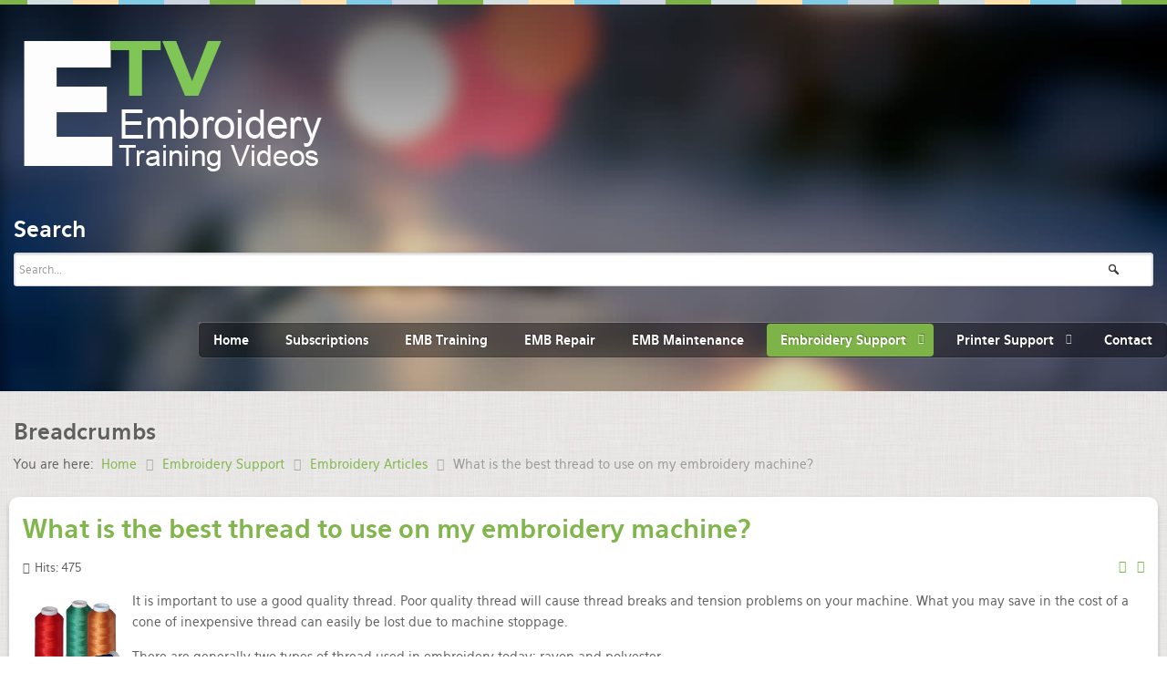

--- FILE ---
content_type: text/html; charset=utf-8
request_url: https://www.embroiderytrainingvideos.com/embroidery-machine-repair-articles/what-is-the-best-thread-to-use-on-my-embroidery-machine.html
body_size: 6598
content:
<!doctype html>
<html xml:lang="en-gb" lang="en-gb" >
<head>
<link href="https://www.embroiderytrainingvideos.com/embroidery-machine-repair-articles/what-is-the-best-thread-to-use-on-my-embroidery-machine.html" rel="canonical" />

		<meta name="viewport" content="width=device-width, initial-scale=1.0">
	    <base href="https://www.embroiderytrainingvideos.com/embroidery-machine-repair-articles/what-is-the-best-thread-to-use-on-my-embroidery-machine.html" />
	<meta http-equiv="content-type" content="text/html; charset=utf-8" />
	<meta name="keywords" content="Embroidery Training Video and Support Articles for Tajima, SWF, Barudan, Melco, Happy, Toyota and more " />
	<meta name="rights" content="Embroiderytrainingvideos" />
	<meta name="author" content="Super User" />
	<meta name="description" content="Embroidery Training Video and Support Articles for Tajima, SWF, Barudan, Melco, Happy, Toyota and more " />
	
	<title>Embroidery Articles - Embroidery Training Videos</title>
	<link href="https://www.embroiderytrainingvideos.com/3kw" rel="shortlink" />
	<link href="/templates/rt_hexeris/favicon.ico" rel="shortcut icon" type="image/vnd.microsoft.icon" />
	<link href="/templates/rt_hexeris/css-compiled/menu-df45584a3a787f7e27aba71149f052d3.css" rel="stylesheet" type="text/css" />
	<link href="/libraries/gantry/css/grid-responsive.css" rel="stylesheet" type="text/css" />
	<link href="/templates/rt_hexeris/css-compiled/bootstrap.css" rel="stylesheet" type="text/css" />
	<link href="/templates/rt_hexeris/css-compiled/master-33b81d837603a7fe40312b704b03f003.css" rel="stylesheet" type="text/css" />
	<link href="/templates/rt_hexeris/css-compiled/section-33b81d837603a7fe40312b704b03f003.css" rel="stylesheet" type="text/css" />
	<link href="/templates/rt_hexeris/css-compiled/mediaqueries.css" rel="stylesheet" type="text/css" />
	<link href="/templates/rt_hexeris/css-compiled/rtl.css" rel="stylesheet" type="text/css" />
	<link href="/templates/rt_hexeris/css-compiled/thirdparty-k2.css" rel="stylesheet" type="text/css" />
	<link href="/templates/rt_hexeris/css/rt_hexeris-custom.css" rel="stylesheet" type="text/css" />
	<link href="/media/com_osmembership/assets/css/style.css" rel="stylesheet" type="text/css" />
	<link href="/modules/mod_rokajaxsearch/css/rokajaxsearch.css" rel="stylesheet" type="text/css" />
	<link href="/modules/mod_rokajaxsearch/themes/blue/rokajaxsearch-theme.css" rel="stylesheet" type="text/css" />
	<style type="text/css">
#rt-logo {background: url(/images/logo.png) 50% 0 no-repeat !important;}
#rt-logo {width: 349px;height: 162px;}

	</style>
	<script type="application/json" class="joomla-script-options new">{"csrf.token":"5fea4a75b70174ddb16e87a72e257a3b","system.paths":{"root":"","base":""},"system.keepalive":{"interval":840000,"uri":"\/index.php?option=com_ajax&amp;format=json"}}</script>
	<script src="/media/jui/js/jquery.min.js?ea32ef578492cadc6852bb913982a8f6" type="text/javascript"></script>
	<script src="/media/jui/js/jquery-noconflict.js?ea32ef578492cadc6852bb913982a8f6" type="text/javascript"></script>
	<script src="/media/jui/js/jquery-migrate.min.js?ea32ef578492cadc6852bb913982a8f6" type="text/javascript"></script>
	<script src="/media/jui/js/bootstrap.min.js?ea32ef578492cadc6852bb913982a8f6" type="text/javascript"></script>
	<script src="/media/system/js/caption.js?ea32ef578492cadc6852bb913982a8f6" type="text/javascript"></script>
	<script src="/media/system/js/mootools-core.js?ea32ef578492cadc6852bb913982a8f6" type="text/javascript"></script>
	<script src="/media/system/js/core.js?ea32ef578492cadc6852bb913982a8f6" type="text/javascript"></script>
	<script src="/media/system/js/mootools-more.js?ea32ef578492cadc6852bb913982a8f6" type="text/javascript"></script>
	<script src="/libraries/gantry/js/gantry-totop.js" type="text/javascript"></script>
	<script src="/libraries/gantry/js/browser-engines.js" type="text/javascript"></script>
	<script src="/templates/rt_hexeris/js/rokmediaqueries.js" type="text/javascript"></script>
	<script src="/modules/mod_roknavmenu/themes/default/js/rokmediaqueries.js" type="text/javascript"></script>
	<script src="/modules/mod_roknavmenu/themes/default/js/responsive.js" type="text/javascript"></script>
	<script src="/media/com_osmembership/assets/js/jquery-noconflict.js" type="text/javascript"></script>
	<script src="/media/com_osmembership/assets/js/ajaxupload.min.js" type="text/javascript"></script>
	<!--[if lt IE 9]><script src="/media/system/js/polyfill.event.js?ea32ef578492cadc6852bb913982a8f6" type="text/javascript"></script><![endif]-->
	<script src="/media/system/js/keepalive.js?ea32ef578492cadc6852bb913982a8f6" type="text/javascript"></script>
	<script src="/modules/mod_rokajaxsearch/js/rokajaxsearch.js" type="text/javascript"></script>
	<script type="text/javascript">
jQuery(function($){ initTooltips(); $("body").on("subform-row-add", initTooltips); function initTooltips (event, container) { container = container || document;$(container).find(".hasTooltip").tooltip({"html": true,"container": "body"});} });jQuery(window).on('load',  function() {
				new JCaption('img.caption');
			});window.addEvent((window.webkit) ? 'load' : 'domready', function() {
				window.rokajaxsearch = new RokAjaxSearch({
					'results': 'Results',
					'close': '',
					'websearch': 0,
					'blogsearch': 0,
					'imagesearch': 0,
					'videosearch': 0,
					'imagesize': 'MEDIUM',
					'safesearch': 'MODERATE',
					'search': 'Search...',
					'readmore': 'Read more...',
					'noresults': 'No results',
					'advsearch': 'Advanced search',
					'page': 'Page',
					'page_of': 'of',
					'searchlink': 'https://www.embroiderytrainingvideos.com/index.php?option=com_search&amp;view=search&amp;tmpl=component',
					'advsearchlink': 'https://www.embroiderytrainingvideos.com/index.php?option=com_search&amp;view=search',
					'uribase': 'https://www.embroiderytrainingvideos.com/',
					'limit': '10',
					'perpage': '3',
					'ordering': 'newest',
					'phrase': 'any',
					'hidedivs': '',
					'includelink': 1,
					'viewall': 'View all results',
					'estimated': 'estimated',
					'showestimated': 1,
					'showpagination': 1,
					'showcategory': 1,
					'showreadmore': 1,
					'showdescription': 1
				});
			});
	</script>






</head>
<body oncontextmenu="return false;"  class="logo-type-custom header-type-preset1 main-pattern-sketch footer-type-preset1 font-family-hexeris font-size-is-default menu-type-dropdownmenu menu-dropdownmenu-position-top-a layout-mode-responsive col12 option-com-content menu-general-embroidery ">
	<div id="rt-page-surround">
						<div id="rt-drawer">
			<div class="rt-container">
								<div class="clear"></div>
			</div>
		</div>
			    	    <header id="rt-top-surround" class="rt-dark">
	    	<div class="rt-topbar"></div>
						<div id="rt-header">
				<div class="rt-container">
					<div class="rt-grid-9 rt-alpha">
            <div class="rt-block logo-block">
            <a href="/" id="rt-logo"></a>
        </div>
        
</div>
<div class="rt-grid-3 rt-omega">
            <div class="rt-block ">
           	<div class="module-surround">
		        				<div class="module-title">
					<h2 class="title">Search</h2>				</div>
	        		        	<div class="module-content">
	        		<form name="rokajaxsearch" id="rokajaxsearch" class="blue" action="https://www.embroiderytrainingvideos.com/" method="get">
<div class="rokajaxsearch ">
	<div class="roksearch-wrapper">
		<input id="roksearch_search_str" name="searchword" type="text" class="inputbox roksearch_search_str" placeholder="Search..." />
	</div>
	<input type="hidden" name="searchphrase" value="any"/>
	<input type="hidden" name="limit" value="30" />
	<input type="hidden" name="ordering" value="newest" />
	<input type="hidden" name="view" value="search" />
	<input type="hidden" name="option" value="com_search" />
	
	
	<div id="roksearch_results"></div>
</div>
<div id="rokajaxsearch_tmp" style="visibility:hidden;display:none;"></div>
</form>
	        	</div>
    		</div>
    	</div>
	
</div>
					<div class="clear"></div>
				</div>
			</div>
									<div id="rt-top" >
				<div class="rt-container">
					<div class="rt-grid-12 rt-alpha rt-omega">
    	<div class="rt-block menu-block">
		<div class="gf-menu-device-container"></div>
<ul class="gf-menu l1 " >
                    <li class="item101" >

            <a class="item" href="/"  >

                                Home                            </a>


                    </li>
                            <li class="item176" >

            <a class="item" href="/subscription-plans.html"  >

                                Subscriptions                            </a>


                    </li>
                            <li class="item115" >

            <a class="item" href="/table/universal-embroidery-machine-training-videos/"  >

                                EMB Training                            </a>


                    </li>
                            <li class="item227" >

            <a class="item" href="/table/universal-embroidery-machine-repair-videos/"  >

                                EMB Repair                            </a>


                    </li>
                            <li class="item228" >

            <a class="item" href="/table/universal-embroidery-machine-maintenance-videos/"  >

                                EMB Maintenance                            </a>


                    </li>
                            <li class="item112 parent active" >

            <a class="item" href="/embroidery-machine-support/all/"  >

                                Embroidery Support                                <span class="border-fixer"></span>
                            </a>


            
                                    <div class="dropdown columns-1 " style="width:180px;">
                                                <div class="column col1"  style="width:180px;">
                            <ul class="l2">
                                                                                                                    <li class="item113 active last" >

            <a class="item" href="/table/embroidery-machine-support/embroidery-machine-repair-articles/"  >

                                Embroidery Articles                            </a>


                    </li>
                                                                                                                                                                <li class="item139" >

            <a class="item" href="/table/embroidery-machine-support/start-up-embroidery-business-articles/"  >

                                Marketing Tools                            </a>


                    </li>
                                                                                                                                                                <li class="item116 parent" >

            <a class="item" href="/table/embroidery-machine-support/swf-embroidery-machine-support/"  >

                                SWF Support                                <span class="border-fixer"></span>
                            </a>


            
                                    <div class="dropdown flyout columns-1 " style="width:180px;">
                                                <div class="column col1"  style="width:180px;">
                            <ul class="l3">
                                                                                                                    <li class="item121" >

            <a class="item" href="/table/swf-embroidery-machine-support/swf-embroidery-repair-articles/"  >

                                SWF Articles                            </a>


                    </li>
                                                                                                                                                                <li class="item120" >

            <a class="item" href="/table/swf-embroidery-machine-training-videos/"  >

                                SWF Training                            </a>


                    </li>
                                                                                                                                                                <li class="item119" >

            <a class="item" href="/table/swf-embroidery-machine-support/swf-1501-control-panel-videos/"  >

                                Control Panel                            </a>


                    </li>
                                                                                                        </ul>
                        </div>
                                            </div>

                                    </li>
                                                                                                                                                                <li class="item122" >

            <a class="item" href="/table/tajima-repair-and-operation-training-videos/"  >

                                Tajima Support                            </a>


                    </li>
                                                                                                                                                                <li class="item123" >

            <a class="item" href="/table/embroidery-machine-support/toyota-embroidery-machine-videos/"  >

                                Toyota Support                            </a>


                    </li>
                                                                                                                                                                <li class="item124" >

            <a class="item" href="/table/embroidery-machine-support/barudan-support-faqs/"  >

                                Barudan Support                            </a>


                    </li>
                                                                                                                                                                <li class="item125" >

            <a class="item" href="/table/melco-embroidery-machine-support/"  >

                                Melco Support                            </a>


                    </li>
                                                                                                                                                                <li class="item128" >

            <a class="item" href="/table/embroidery-machine-support/digitizing-support/"  >

                                Digitizing Training                            </a>


                    </li>
                                                                                                        </ul>
                        </div>
                                            </div>

                                    </li>
                            <li class="item133 parent" >

            <a class="item" href="/table/garment-printer-support/"  >

                                Printer Support                                <span class="border-fixer"></span>
                            </a>


            
                                    <div class="dropdown columns-1 " style="width:180px;">
                                                <div class="column col1"  style="width:180px;">
                            <ul class="l2">
                                                                                                                    <li class="item134" >

            <a class="item" href="/table/garment-printer-support/garment-printer-articles/"  >

                                DTG Articles                            </a>


                    </li>
                                                                                                                                                                <li class="item135" >

            <a class="item" href="/table/garment-printer-support/dtg-kiosk-support/"  >

                                DTG Kiosk Support                            </a>


                    </li>
                                                                                                                                                                <li class="item138" >

            <a class="item" href="/table/garment-printer-support/dtg-hm1-training-videos/"  >

                                DTG HM1 Support                            </a>


                    </li>
                                                                                                                                                                <li class="item136" >

            <a class="item" href="/table/garment-printer-support/rip-software-support/"  >

                                RIP Software Support                            </a>


                    </li>
                                                                                                                                                                <li class="item226" >

            <a class="item" href="/landing-pages/garment-printer-reviews.html"  >

                                DTG Reviews                            </a>


                    </li>
                                                                                                        </ul>
                        </div>
                                            </div>

                                    </li>
                            <li class="item147" >

            <a class="item" href="/contact/uncategorised/embroiderytrainingvideos.com.html"  >

                                Contact                            </a>


                    </li>
            </ul>		<div class="clear"></div>
	</div>
	<div class="clear"></div>
	
</div>
					<div class="clear"></div>
				</div>
			</div>
											</header>
				<div id="rt-transition">
			<div id="rt-mainbody-surround" class="rt-light">
												<div id="rt-breadcrumbs">
					<div class="rt-container">
						<div class="rt-grid-12 rt-alpha rt-omega">
            <div class="rt-block ">
           	<div class="module-surround">
		        				<div class="module-title">
					<h2 class="title">Breadcrumbs</h2>				</div>
	        		        	<div class="module-content">
	        		<div aria-label="breadcrumbs" role="navigation">
	<ul itemscope itemtype="https://schema.org/BreadcrumbList" class="breadcrumb">
					<li>
				You are here: &#160;
			</li>
		
						<li itemprop="itemListElement" itemscope itemtype="https://schema.org/ListItem">
											<a itemprop="item" href="/" class="pathway"><span itemprop="name">Home</span></a>
					
											<span class="divider">
							<img src="/media/system/images/arrow.png" alt="" />						</span>
										<meta itemprop="position" content="1">
				</li>
							<li itemprop="itemListElement" itemscope itemtype="https://schema.org/ListItem">
											<a itemprop="item" href="/embroidery-machine-support/all/" class="pathway"><span itemprop="name">Embroidery Support</span></a>
					
											<span class="divider">
							<img src="/media/system/images/arrow.png" alt="" />						</span>
										<meta itemprop="position" content="2">
				</li>
							<li itemprop="itemListElement" itemscope itemtype="https://schema.org/ListItem">
											<a itemprop="item" href="/table/embroidery-machine-support/embroidery-machine-repair-articles/" class="pathway"><span itemprop="name">Embroidery Articles</span></a>
					
											<span class="divider">
							<img src="/media/system/images/arrow.png" alt="" />						</span>
										<meta itemprop="position" content="3">
				</li>
							<li itemprop="itemListElement" itemscope itemtype="https://schema.org/ListItem" class="active">
					<span itemprop="name">
						What is the best thread to use on my embroidery machine?					</span>
					<meta itemprop="position" content="4">
				</li>
				</ul>
</div>
	        	</div>
    		</div>
    	</div>
	
</div>
						<div class="clear"></div>
					</div>
				</div>
																<div class="rt-container">
			    		          
<div id="rt-main" class="sa3-mb9">
                <div class="rt-container">
                    <div class="rt-grid-9 rt-push-3">
                                                						<div class="rt-block">
	                        <div id="rt-mainbody">
								<div class="component-content">
	                            	<article class="item-page" itemscope itemtype="http://schema.org/Article">
<meta itemprop="inLanguage" content="en-GB" />
	<h2 itemprop="name">
							<a href="/embroidery-machine-repair-articles/what-is-the-best-thread-to-use-on-my-embroidery-machine.html" itemprop="url"> What is the best thread to use on my embroidery machine?</a>
					</h2>
	
	<ul class="actions">
						<li class="print-icon">
						<a href="/embroidery-machine-repair-articles/what-is-the-best-thread-to-use-on-my-embroidery-machine/print.html" title="Print article < What is the best thread to use on my embroidery machine? >" onclick="window.open(this.href,'win2','status=no,toolbar=no,scrollbars=yes,titlebar=no,menubar=no,resizable=yes,width=640,height=480,directories=no,location=no'); return false;" rel="nofollow">					<img src="/media/system/images/printButton.png" alt="Print" />	</a>			</li>
		
					<li class="email-icon">
						<a href="/component/com_mailto/link,9bc7ae45a9ec5cbeb39835ec962154dec191934f/template,rt_hexeris/tmpl,component/" title="Email this link to a friend" onclick="window.open(this.href,'win2','width=400,height=550,menubar=yes,resizable=yes'); return false;" rel="nofollow">			<img src="/media/system/images/emailButton.png" alt="Email" />	</a>			</li>
						</ul>




	<dl class="article-info">
	<dt class="article-info-term">Details</dt>
	<dd class="hits">
		<meta itemprop="interactionCount" content="UserPageVisits:475" />
		Hits: 475	</dd>
	</dl>



<div itemprop="articleBody">
	<p><img src="/images/Articles/embroidery_thread.jpg" alt="embroidery thread" width="100" height="99" style="margin: 10px; float: left;" />It is important to use a good quality thread. Poor quality thread will cause thread breaks and tension problems on your machine. What you may save in the cost of a cone of inexpensive thread can easily be lost due to machine stoppage.</p>
<p>There are generally two types of thread used in embroidery today: rayon and polyester.</p>
<p>Rayon thread is easy to tension, very shiny and generally runs well on the machine. It is not as strong as polyester, and care must be taken when laundering to prevent the colors from bleeding. It is probably the most common type of thread.</p>
<p>Polyester thread traditionally was difficult to embroider with, however today's polyesters are as easy to sew as rayon and have other benefits. Polyester is strong meaning less thread breaks, and color fast, meaning it wont fade or bleed.</p>
<p><a href="/subscription-plans.html"><img src="/images/banners/Membership_banner.jpg" alt="Membership banner" /></a></p>
<p><a href="https://www.garmentprinterink.com/shop/">Get all your Garment ink, parts and supplies at Garmentprinterink.com</a></p> </div>


<ul class="pager pagenav">
	<li class="previous">
		<a class="hasTooltip" title="What is the best needle to use on my embroidery machine?" aria-label="Previous article: What is the best needle to use on my embroidery machine?" href="/embroidery-machine-repair-articles/what-is-the-best-needle-to-use-on-my-embroidery-machine.html" rel="prev">
			<span class="icon-chevron-left" aria-hidden="true"></span> <span aria-hidden="true">Prev</span>		</a>
	</li>
	<li class="next">
		<a class="hasTooltip" title="What is the best way to clean threads off the shops carpeted floor?" aria-label="Next article: What is the best way to clean threads off the shops carpeted floor?" href="/embroidery-machine-repair-articles/what-is-the-best-way-to-clean-threads-off-the-shops-carpeted-floor.html" rel="next">
			<span aria-hidden="true">Next</span> <span class="icon-chevron-right" aria-hidden="true"></span>		</a>
	</li>
</ul>

	</article>



								</div>
	                        </div>
						</div>
                                                                    </div>
                                <div class="rt-grid-3 rt-pull-9">
                <div id="rt-sidebar-a">
                            <div class="rt-block ">
           	<div class="module-surround">
		        				<div class="module-title">
					<h2 class="title">Login </h2>				</div>
	        		        	<div class="module-content">
	        		<form action="/table/embroidery-machine-support/embroidery-machine-repair-articles/" method="post" id="login-form" >
		<fieldset class="userdata">
	<p id="form-login-username">
		<label for="modlgn-username">Username</label>
		<input id="modlgn-username" type="text" name="username" class="inputbox"  size="18" />
	</p>
	<p id="form-login-password">
		<label for="modlgn-passwd">Password</label>
		<input id="modlgn-passwd" type="password" name="password" class="inputbox" size="18"  />
	</p>
			<p id="form-login-remember">
		<label for="modlgn-remember">Remember Me</label>
		<input id="modlgn-remember" type="checkbox" name="remember" class="inputbox" value="yes"/>
	</p>
		<input type="submit" name="Submit" class="button" value="Log in" />
	<input type="hidden" name="option" value="com_users" />
	<input type="hidden" name="task" value="user.login" />
	<input type="hidden" name="return" value="aHR0cHM6Ly93d3cuZW1icm9pZGVyeXRyYWluaW5ndmlkZW9zLmNvbS9lbWJyb2lkZXJ5LW1hY2hpbmUtcmVwYWlyLWFydGljbGVzL3doYXQtaXMtdGhlLWJlc3QtdGhyZWFkLXRvLXVzZS1vbi1teS1lbWJyb2lkZXJ5LW1hY2hpbmUuaHRtbA==" />
	<input type="hidden" name="5fea4a75b70174ddb16e87a72e257a3b" value="1" />	<ul>
		<li>
			<a href="/lost-password.html">
			Forgot your password?</a>
		</li>
		<li>
			<a href="/lost-user-name.html">
			Forgot your username?</a>
		</li>
						<li>
			<a href="/Create-an-account.html">
				Create an account</a>
		</li>
			</ul>
		</fieldset>
</form>
	        	</div>
    		</div>
    	</div>
	        <div class="rt-block _menu">
           	<div class="module-surround">
		        				<div class="module-title">
					<h2 class="title">Main Menu</h2>				</div>
	        		        	<div class="module-content">
	        		<ul class="nav menu mod-list">
<li class="item-101 default"><a href="/" >Home</a></li><li class="item-176"><a href="/subscription-plans.html" >Subscriptions</a></li><li class="item-115"><a href="/table/universal-embroidery-machine-training-videos/" >EMB Training</a></li><li class="item-227"><a href="/table/universal-embroidery-machine-repair-videos/" >EMB Repair</a></li><li class="item-228"><a href="/table/universal-embroidery-machine-maintenance-videos/" >EMB Maintenance</a></li><li class="item-112 active deeper parent"><a href="/embroidery-machine-support/all/" >Embroidery Support</a><ul class="nav-child unstyled small"><li class="item-113 current active"><a href="/table/embroidery-machine-support/embroidery-machine-repair-articles/" >Embroidery Articles</a></li><li class="item-139"><a href="/table/embroidery-machine-support/start-up-embroidery-business-articles/" >Marketing Tools</a></li><li class="item-116 parent"><a href="/table/embroidery-machine-support/swf-embroidery-machine-support/" >SWF Support</a></li><li class="item-122"><a href="/table/tajima-repair-and-operation-training-videos/" >Tajima Support</a></li><li class="item-123"><a href="/table/embroidery-machine-support/toyota-embroidery-machine-videos/" >Toyota Support</a></li><li class="item-124"><a href="/table/embroidery-machine-support/barudan-support-faqs/" >Barudan Support</a></li><li class="item-125"><a href="/table/melco-embroidery-machine-support/" >Melco Support</a></li><li class="item-128"><a href="/table/embroidery-machine-support/digitizing-support/" >Digitizing Training</a></li></ul></li><li class="item-133 parent"><a href="/table/garment-printer-support/" >Printer Support</a></li><li class="item-147"><a href="/contact/uncategorised/embroiderytrainingvideos.com.html" >Contact</a></li></ul>
	        	</div>
    		</div>
    	</div>
	        <div class="rt-block box2">
           	<div class="module-surround">
		        				<div class="module-title">
					<h2 class="title">Free Embroidery Marketing Guide</h2>				</div>
	        		        	<div class="module-content">
	        		

<div class="custombox2"  >
	<!-- Begin MailChimp Signup Form -->
<link href="//cdn-images.mailchimp.com/embedcode/classic-10_7.css" rel="stylesheet" type="text/css">
<style type="text/css">
	#mc_embed_signup{color: #333; background:#fff; clear:left; font:14px Helvetica,Arial,sans-serif; }
	/* Add your own MailChimp form style overrides in your site stylesheet or in this style block.
	   We recommend moving this block and the preceding CSS link to the HEAD of your HTML file. */
</style>
<div id="mc_embed_signup">
<form action="https://garmentprinterink.us14.list-manage.com/subscribe/post?u=f095a3f66da92bbef9f950325&amp;id=0eefb84f65" method="post" id="mc-embedded-subscribe-form" name="mc-embedded-subscribe-form" class="validate" target="_blank" novalidate>
    <div id="mc_embed_signup_scroll">
	
<div class="indicates-required"><span class="asterisk">*</span> indicates required</div>
<div class="mc-field-group">
	<label for="mce-EMAIL">Email Address  <span class="asterisk">*</span>
</label>
	<input type="email" value="" name="EMAIL" class="required email" id="mce-EMAIL">
</div>
<div class="mc-field-group">
	<label for="mce-FNAME">First Name </label>
	<input type="text" value="" name="FNAME" class="" id="mce-FNAME">
</div>
<div class="mc-field-group">
	<label for="mce-LNAME">Last Name </label>
	<input type="text" value="" name="LNAME" class="" id="mce-LNAME">
</div>
	<div id="mce-responses" class="clear">
		<div class="response" id="mce-error-response" style="display:none"></div>
		<div class="response" id="mce-success-response" style="display:none"></div>
	</div>    <!-- real people should not fill this in and expect good things - do not remove this or risk form bot signups-->
    <div style="position: absolute; left: -5000px;" aria-hidden="true"><input type="text" name="b_f095a3f66da92bbef9f950325_0eefb84f65" tabindex="-1" value=""></div>
    <div class="clear" style="display:inline; visibility: visible"><input type="submit" value="Submit" name="subscribe" id="mc-embedded-subscribe" class="button"></div>
    </div>
</form>
</div>

<!--End mc_embed_signup--></div>
	        	</div>
    		</div>
    	</div>
	
                </div>
            </div>

                    <div class="clear"></div>
                </div>
            </div>
			    	</div>
												<div id="rt-mainbottom">
					<div class="rt-container">
						<div class="rt-grid-12 rt-alpha rt-omega">
            <div class="rt-block ">
           	<div class="module-surround">
		        				<div class="module-title">
					<h2 class="title">Membership Plans</h2>				</div>
	        		        	<div class="module-content">
	        		<div id="osm-plans-list-columns" class="osm-container osm-pricingtable-container0">
			<div class="row-fluid osm-pricing-table clearfix">
		<div class="span4">
		<div class="osm-plan osm-plan-1">
						<div class="osm-plan-header">
				<h2 class="osm-plan-title">
					Lifetime				</h2>
			</div>
			<div class="osm-plan-price">
				<h2>
					<p class="price">
						<span>
						$49.00						</span>
					</p>
				</h2>
			</div>
			<div class="osm-plan-short-description">
				<p>This is the Lifetime&nbsp;Membership Price for FULL access to all Embroidery Machine Repair, Maintenance and Operational Videos and Articles</p>			</div>
							 <ul class="osm-signup-container">
					<li>
						<a href="https://www.embroiderytrainingvideos.com/full-access/sign-up.html" class="btn btn-primary btn-singup">
							Sign Up						</a>
					</li>
				</ul>
					</div>
	</div>
	<div class="span4">
		<div class="osm-plan osm-plan-2">
						<div class="osm-plan-header">
				<h2 class="osm-plan-title">
					Yearly				</h2>
			</div>
			<div class="osm-plan-price">
				<h2>
					<p class="price">
						<span>
						$39.00						</span>
					</p>
				</h2>
			</div>
			<div class="osm-plan-short-description">
				<p>This is the yearly&nbsp;Membership Price for FULL access to all Embroidery Machine Repair, Maintenance and Operational Videos and Articles</p>			</div>
							 <ul class="osm-signup-container">
					<li>
						<a href="https://www.embroiderytrainingvideos.com/yearly-access/sign-up.html" class="btn btn-primary btn-singup">
							Sign Up						</a>
					</li>
				</ul>
					</div>
	</div>
	<div class="span4">
		<div class="osm-plan osm-plan-3">
						<div class="osm-plan-header">
				<h2 class="osm-plan-title">
					30 Day				</h2>
			</div>
			<div class="osm-plan-price">
				<h2>
					<p class="price">
						<span>
						$29.00						</span>
					</p>
				</h2>
			</div>
			<div class="osm-plan-short-description">
				<p>This is the 30 Day&nbsp;Membership Price for FULL access to all Embroidery Machine Repair, Maintenance and Operational Videos and Articles</p>			</div>
							 <ul class="osm-signup-container">
					<li>
						<a href="https://www.embroiderytrainingvideos.com/universal-videos/sign-up.html" class="btn btn-primary btn-singup">
							Sign Up						</a>
					</li>
				</ul>
					</div>
	</div>
		</div>
	</div>	        	</div>
    		</div>
    	</div>
	
</div>
						<div class="clear"></div>
					</div>
				</div>
											</div>
		</div>
				<footer id="rt-footer-surround" class="rt-dark">
												<div id="rt-copyright">
				<div class="rt-container">
					<div class="rt-grid-6 rt-alpha">
    	<div class="clear"></div>
	<div class="rt-block">
		Copyright © 2017 Embroidery Training Videos 	</div>
	
</div>
<div class="rt-grid-6 rt-omega">
    	<div class="clear"></div>
	<div class="rt-block">
		<a href="#" id="gantry-totop" rel="nofollow">Back to Top</a>
	</div>
	
</div>
					<div class="clear"></div>
				</div>
			</div>
					</footer>
											</div>
  
<script>
  (function(i,s,o,g,r,a,m){i['GoogleAnalyticsObject']=r;i[r]=i[r]||function(){
  (i[r].q=i[r].q||[]).push(arguments)},i[r].l=1*new Date();a=s.createElement(o),
  m=s.getElementsByTagName(o)[0];a.async=1;a.src=g;m.parentNode.insertBefore(a,m)
  })(window,document,'script','https://www.google-analytics.com/analytics.js','ga');

  ga('create', 'UA-1416896-2', 'auto');
  ga('send', 'pageview');

</script>
  
<!-- Google Code for Subscription Purchase Conversion Page -->
<script type="text/javascript">
/* <![CDATA[ */
var google_conversion_id = 1059360011;
var google_conversion_language = "en_US";
var google_conversion_format = "1";
var google_conversion_color = "ffffff";
var google_conversion_label = "_tQ7CMP0URCLmpL5Aw";
var google_conversion_value = 1.00;
var google_remarketing_only = false;
/* ]]> */
</script>
<script type="text/javascript" src="//www.googleadservices.com/pagead/conversion.js">
</script>
<noscript>
<div style="display:inline;">
<img height="1" width="1" style="border-style:none;" alt="" src="//www.googleadservices.com/pagead/conversion/1059360011/?value=1.00&amp;label=_tQ7CMP0URCLmpL5Aw&amp;guid=ON&amp;script=0"/>
</div>
</noscript>
  
</body>
</html>


--- FILE ---
content_type: text/css
request_url: https://www.embroiderytrainingvideos.com/templates/rt_hexeris/css-compiled/mediaqueries.css
body_size: 1483
content:
@media only screen and (min-width: 1200px){.visible-large{display:inherit !important;}.hidden-large{display:none !important;}.visible-desktop{display:inherit !important;}.hidden-desktop{display:none !important;}}@media only screen and (min-width: 960px) and (max-width: 1199px){.visible-large{display:none !important;}.hidden-large{display:inherit !important;}.visible-desktop{display:inherit !important;}.hidden-desktop{display:none !important;}body h1{font-size:230%;}body h2,body .componentheading{font-size:200%;}body h3{font-size:170%;}body h4{font-size:145%;}body h5{font-size:110%;}body .title{font-size:23px;line-height:28px;}body .layout-showcase .sprocket-features-title,body .layout-showcase .sprocket-features-title a,body .layout-showcase .sprocket-features-desc,body .layout-slideshow .sprocket-features-title,body .layout-slideshow .sprocket-features-title a,body .layout-slideshow .sprocket-features-desc{font-size:35px;}body .layout-showcase .sprocket-features-desc,body .layout-slideshow .sprocket-features-desc{font-size:22px;line-height:30px;}body .fp-roksprocket-showcase .layout-showcase .sprocket-features-title{margin-top:55px;}body .fp-roksprocket-showcase .sprocket-features-img-container img{height:300px;}body .layout-showcase .sprocket-features-img-container{width:44%;}body .sprocket-mosaic .sprocket-mosaic-item .sprocket-mosaic-title{font-size:22px;}body .sprocket-tabs .sprocket-tabs-nav li .sprocket-tabs-inner{padding:15px 15px;}body .sprocket-lists .sprocket-lists-title{font-size:17px;}body .rt-block[class^="title"] .module-title:before,body .rt-block[class*=" title"] .module-title:before{top:39px;}body [class^="icon-"].rt-block[class^="title"] .module-title:before,body [class^="icon-"].rt-block[class*=" title"] .module-title:before,body [class*=" icon-"].rt-block[class^="title"] .module-title:before,body [class*=" icon-"].rt-block[class*=" title"] .module-title:before{top:34px;}body [class^="title"][class^="box"] .module-title:before,body [class^="title"][class*=" box"] .module-title:before,body [class*=" title"][class^="box"] .module-title:before,body [class*=" title"][class*=" box"] .module-title:before{top:46px;}body [class^="icon-"][class^="title"][class^="box"] .module-title:before,body [class^="icon-"][class^="title"][class*=" box"] .module-title:before,body [class^="icon-"][class*=" title"][class^="box"] .module-title:before,body [class^="icon-"][class*=" title"][class*=" box"] .module-title:before,body [class*=" icon-"][class^="title"][class^="box"] .module-title:before,body [class*=" icon-"][class^="title"][class*=" box"] .module-title:before,body [class*=" icon-"][class*=" title"][class^="box"] .module-title:before,body [class*=" icon-"][class*=" title"][class*=" box"] .module-title:before{top:42px;}body .rt-title-arrow[class^="title"] .module-title:after,body .rt-title-arrow[class*=" title"] .module-title:after{font-size:78px;top:13px;right:5px;}body .rt-subtitle{font-size:17px;}body .rt-big-icon{font-size:110px;padding:60px 0 50px 0;}body .rt-med-icon span{font-size:22px;padding:12px;}body .fp-footer-icon .rt-med-icon span{font-size:26px;padding:16px;}}@media (min-width: 768px) and (max-width: 959px){.visible-tablet{display:inherit !important;}.hidden-tablet{display:none !important;}.hidden-desktop{display:inherit !important;}.visible-desktop{display:none !important;}.visible-large{display:none !important;}.hidden-large{display:inherit !important;}body h1{font-size:200%;}body h2,body .componentheading{font-size:170%;}body h3{font-size:140%;}body h4{font-size:115%;}body h5{font-size:105%;}body .title{font-size:22px;line-height:26px;}body .layout-showcase .sprocket-features-title,body .layout-showcase .sprocket-features-title a,body .layout-showcase .sprocket-features-desc,body .layout-slideshow .sprocket-features-title,body .layout-slideshow .sprocket-features-title a,body .layout-slideshow .sprocket-features-desc{font-size:27px;margin-bottom:10px;}body .layout-showcase .sprocket-features-desc,body .layout-slideshow .sprocket-features-desc{font-size:16px;line-height:26px;}body .layout-slideshow .sprocket-features-content{bottom:60px;}body .fp-roksprocket-showcase .layout-showcase .sprocket-features-title{margin-top:35px;}body .fp-roksprocket-showcase .sprocket-features-img-container img{height:240px;}body .layout-showcase .sprocket-features-img-container{width:45%;}body .sprocket-mosaic .sprocket-mosaic-item .sprocket-mosaic-title{font-size:20px;}body .sprocket-tabs .sprocket-tabs-nav li .sprocket-tabs-inner{font-size:11px;padding:16px 8px;}body .sprocket-lists .sprocket-lists-title{font-size:16px;}body .sprocket-strips .sprocket-strips-container{width:auto !important;}body .sprocket-mosaic-columns-1 li,body .sprocket-mosaic-columns-2 li,body .sprocket-mosaic-columns-3 li,body .sprocket-mosaic-columns-4 li,body .sprocket-mosaic-columns-5 li,body .sprocket-mosaic-columns-6 li{width:33.34%;}body .rt-block[class^="title"] .module-title:before,body .rt-block[class*=" title"] .module-title:before{top:37px;}body [class^="icon-"].rt-block[class^="title"] .module-title:before,body [class^="icon-"].rt-block[class*=" title"] .module-title:before,body [class*=" icon-"].rt-block[class^="title"] .module-title:before,body [class*=" icon-"].rt-block[class*=" title"] .module-title:before{top:34px;}body [class^="icon-"][class^="box"][class^="title"] .module-title:before,body [class^="icon-"][class^="box"][class*=" title"] .module-title:before,body [class^="icon-"][class*=" box"][class^="title"] .module-title:before,body [class^="icon-"][class*=" box"][class*=" title"] .module-title:before,body [class*=" icon-"][class^="box"][class^="title"] .module-title:before,body [class*=" icon-"][class^="box"][class*=" title"] .module-title:before,body [class*=" icon-"][class*=" box"][class^="title"] .module-title:before,body [class*=" icon-"][class*=" box"][class*=" title"] .module-title:before{top:40px;}body [class^="title"][class^="box"] .module-title:before,body [class^="title"][class*=" box"] .module-title:before,body [class*=" title"][class^="box"] .module-title:before,body [class*=" title"][class*=" box"] .module-title:before{top:43px;}body .rt-title-arrow[class^="title"] .module-title:after,body .rt-title-arrow[class*=" title"] .module-title:after{font-size:74px;top:12px;right:7px;}body .rt-subtitle{font-size:16px;}body .rt-big-icon{font-size:100px;padding:60px 0 50px 0;}body .fp-utility span{padding:5px 0 0 15px;}body .fp-utility .module-content{font-size:16px;}body .fp-utility .readon{font-size:20px;margin:-11px;padding:8px 25px;}body .rt-med-icon span{font-size:18px;padding:10px;}body .fp-footer-icon .rt-med-icon span{font-size:20px;padding:15px;}}@media only screen and (min-width: 481px) and (max-width: 767px){.sprocket-mosaic-columns-1 li,.sprocket-mosaic-columns-2 li,.sprocket-mosaic-columns-3 li,.sprocket-mosaic-columns-4 li,.sprocket-mosaic-columns-5 li,.sprocket-mosaic-columns-6 li{width:50%;}}@media (max-width: 767px){body{padding:0;}.visible-phone{display:inherit !important;}.hidden-phone{display:none !important;}.hidden-desktop{display:inherit !important;}.visible-desktop{display:none !important;}.hidden-large{display:inherit !important;}.visible-large{display:none !important;}#rt-logo{margin:0 auto;}body .component-content .column-1,body .component-content .column-2,body .component-content .column-3,body .component-content .column-4{width:100% !important;float:none !important;margin:0 !important;}#gantry-totop{margin:0 auto;text-align:center;width:100%;}.gantry-width-20,.gantry-width-25,.gantry-width-30,.gantry-width-33,.gantry-width-40,.gantry-width-50,.gantry-width-60,.gantry-width-66,.gantry-width-70,.gantry-width-75,.gantry-width-80{width:100%;}.gantry-width-spacer{margin:5px;}.row{margin:0;display:block;}.row .cell{display:block;width:100%;}.form-horizontal .control-group .control-label{float:none;width:auto;text-align:left;}.form-horizontal .control-group .controls{margin-left:0;}select{width:100%;}body h1{font-size:180%;}body h2,body .componentheading{font-size:150%;}body h3{font-size:120%;}body h4{font-size:105%;}body h5{font-size:100%;}body .title{font-size:22px;line-height:24px;}body .promo1{font-size:2.6em;line-height:1.3em;}body .promo2{font-size:1.4em;}body .fp-rokajaxsearch.rt-block{margin:0;padding:0 15px;}body #roksearch_results{width:85%;}body .layout-showcase .sprocket-features-title,body .layout-showcase .sprocket-features-title a,body .layout-showcase .sprocket-features-desc,body .layout-slideshow .sprocket-features-title,body .layout-slideshow .sprocket-features-title a,body .layout-slideshow .sprocket-features-desc{font-size:18px;line-height:28px;margin-top:0;margin-bottom:0;text-align:center;}body .layout-showcase .sprocket-features-img-container,body .layout-showcase .sprocket-features-content,body .layout-slideshow .sprocket-features-img-container,body .layout-slideshow .sprocket-features-content{width:100%;float:none;}body .layout-showcase .sprocket-features-desc,body .layout-showcase .sprocket-features-pagination,body .layout-slideshow .sprocket-features-desc,body .layout-slideshow .sprocket-features-pagination{display:none;}body .layout-showcase .sprocket-features-arrows .arrow,body .layout-slideshow .sprocket-features-arrows .arrow{width:30px;height:30px;font-size:20px;line-height:30px;}body .layout-showcase{margin:0 50px;}body .layout-showcase .sprocket-features-arrows .arrow.prev{left:-50px;}body .layout-showcase .sprocket-features-arrows .arrow.next{right:-50px;}body .layout-slideshow .sprocket-features-content{left:0;bottom:0;width:100%;}body .layout-slideshow .sprocket-features-content .sprocket-features-title{width:100%;}body .fp-roksprocket-showcase .layout-showcase .sprocket-features-title{margin-top:0;}body .fp-roksprocket-showcase .sprocket-features-img-container img{height:350px;}body .sprocket-mosaic .sprocket-mosaic-item .sprocket-mosaic-title{font-size:18px;}body .sprocket-mosaic .sprocket-mosaic-header .sprocket-mosaic-filter,body .sprocket-mosaic .sprocket-mosaic-header .sprocket-mosaic-order{float:none;text-align:center;}body .sprocket-tabs .sprocket-tabs-nav li .sprocket-tabs-inner{font-size:11px;padding:16px 8px;}body .sprocket-lists .sprocket-lists-title{font-size:15px;}body .sprocket-strips .sprocket-strips-container{margin:0 -2%;}body .sprocket-strips .sprocket-strips-container.cols-4 > li{width:21%;margin:10px 2%;}body .sprocket-strips .rt-strips-icon .rt-big-icon{font-size:50px;padding:30px 0;}body .sprocket-strips .rt-strips-description .rt-strips-desc-title{font-size:100%;}body .sprocket-strips .rt-strips-description .rt-strips-desc-content{display:none;}body .rt-block[class^="title"] .module-title:before,body .rt-block[class*=" title"] .module-title:before{top:35px;}body [class^="icon-"].rt-block[class^="title"] .module-title:before,body [class^="icon-"].rt-block[class*=" title"] .module-title:before,body [class*=" icon-"].rt-block[class^="title"] .module-title:before,body [class*=" icon-"].rt-block[class*=" title"] .module-title:before{top:32px;}body [class^="icon-"][class^="box"][class^="title"] .module-title:before,body [class^="icon-"][class^="box"][class*=" title"] .module-title:before,body [class^="icon-"][class*=" box"][class^="title"] .module-title:before,body [class^="icon-"][class*=" box"][class*=" title"] .module-title:before,body [class*=" icon-"][class^="box"][class^="title"] .module-title:before,body [class*=" icon-"][class^="box"][class*=" title"] .module-title:before,body [class*=" icon-"][class*=" box"][class^="title"] .module-title:before,body [class*=" icon-"][class*=" box"][class*=" title"] .module-title:before{top:38px;}body [class^="title"][class^="box"] .module-title:before,body [class^="title"][class*=" box"] .module-title:before,body [class*=" title"][class^="box"] .module-title:before,body [class*=" title"][class*=" box"] .module-title:before{top:42px;}body .rt-title-arrow[class^="title"] .module-title:after,body .rt-title-arrow[class*=" title"] .module-title:after{font-size:74px;top:12px;right:7px;}body .rt-subtitle{font-size:15px;}body .rt-big-icon{font-size:100px;padding:60px 0 50px 0;}body .rt-social-buttons{display:none;}body .style-panel-container{display:none;}}@media only screen and (max-width: 480px){body .menu-block{float:none;}body .layout-showcase .sprocket-features-title,body .layout-showcase .sprocket-features-title a,body .layout-showcase .sprocket-features-desc,body .layout-slideshow .sprocket-features-title,body .layout-slideshow .sprocket-features-title a,body .layout-slideshow .sprocket-features-desc{font-size:16px;line-height:25px;}body .fp-roksprocket-showcase .sprocket-features-img-container img{height:230px;background-position:center center;background-size:250px auto;}body .sprocket-mosaic .sprocket-mosaic-filter ul li,body .sprocket-mosaic .sprocket-mosaic-order ul li{padding:5px 10px;}body .sprocket-strips .rt-strips-icon .rt-big-icon{font-size:30px;padding:20px 0;}body .sprocket-strips .sprocket-strips-arrows .arrow{font-size:15px;height:25px;width:25px;line-height:25px;margin-top:-23px;}body .sprocket-strips .rt-strips-description{padding:15px 20px;}body .sprocket-strips .rt-strips-description .rt-strips-desc-tag{display:none;}body .sprocket-mosaic-columns-1 li,body .sprocket-mosaic-columns-2 li,body .sprocket-mosaic-columns-3 li,body .sprocket-mosaic-columns-4 li,body .sprocket-mosaic-columns-5 li,body .sprocket-mosaic-columns-6 li{width:100%;}body #rt-mainbody-surround #rt-mainbody{margin:0 -15px;}body .rt-big-icon{font-size:120px;padding:70px 0 60px 0;}}@media only screen and (min-width: 1195px) and (max-width: 1315px),only screen and (min-width: 960px) and (max-width: 1070px),only screen and (min-width: 768px) and (max-width: 880px),only screen and (min-width: 482px) and (max-width: 600px),only screen and (max-width: 480px){body .sprocket-strips .sprocket-strips-arrows .arrow{background:#000000;color:#ffffff;}body .sprocket-strips .sprocket-strips-arrows .arrow.prev{left:0px;}body .sprocket-strips .sprocket-strips-arrows .arrow.next{right:0px;}}

--- FILE ---
content_type: text/css
request_url: https://www.embroiderytrainingvideos.com/templates/rt_hexeris/css/rt_hexeris-custom.css
body_size: 21
content:
#rt-sidebar-a .module-surround {
    background-color: #ffffff;
	padding: 15px 25px;
    border-radius: 10px;
}

#rt-mainbody {
	padding: 15px !important;
    border-radius: 10px !important;
}

video::-internal-media-controls-download-button {
    display:none;
}

video::-webkit-media-controls-enclosure {
    overflow:hidden;
}

video::-webkit-media-controls-panel {
    width: calc(100% + 30px); /* Adjust as needed */
}

video {  
   width:100%; 
   max-width:500px; 
   height:auto; 
}


--- FILE ---
content_type: text/css
request_url: https://www.embroiderytrainingvideos.com/media/com_osmembership/assets/css/style.css
body_size: 1877
content:
/*--------Global style-------------*/
.osm-container {
    text-align: left;
    padding: 10px 0;
}

.osm-container img {
    border: 0 none;
    float: left !important;
    margin: 0 10px 0 0;
}

.osm-container h1, .osm-container h2 {
    width: auto;
    margin: 5px 0 5px 0;
    padding: 0;
    float: none;
}

h1.osm-page-title {
    margin: 0 0 10px 0 !important;
}

.osm-container .osm-item-wrapper {
    margin-bottom: 20px;
}

.osm-container .osm-item-heading-box {
    border-radius: 5px 5px 0 0;
    color: #333333;
    font-size: 14px;
    font-weight: bold;
    line-height: 14px;
    padding: 4px 8px 4px;
    margin: 0;
    background: #f2f2f2 url(../images/background.png) repeat-x 0 0;
    border: 1px solid #DBDEE1;
}

.osm-container .osm-item-heading-box h2 {
    margin: 0;
}

.osm-container h2.osm-item-title {
    margin: 6px 0 !important;
}

.osm-container .osm-item-description {
    background: #fff;
    border-radius: 0 0 7px 7px;
    margin: 0;
    padding: 10px;
    border-bottom: 1px solid #DBDEE1;
    border-left: 1px solid #DBDEE1;
    border-right: 1px solid #DBDEE1;
}

.osm-container .osm-item-wrapper img {
    margin: 0 10px 0 0 !important;
    padding: 0 !important;
}

.osm-container img.osm-thumb-left {
    margin: 0 15px 0 0 !important;
    float: left !important;
    max-width: 120px;
}

.osm-container img.osm-thumb-right {
    margin: 0 0 0 15px !important;
    float: right !important;
}

/* ---------- Category styles --------------------------------------- */
.osm-container .osm-plan-properties {
    width: 290px;
    background: #ECF4FB;
    padding: 5px 5px 5px 10px;
    margin: 0 5px 5px;
    float: right;
}

td.osm-plan-property-label {
    width: 110px;
    text-align: left;
    font-weight: bold;
}

/* ---------- Taskbar styles ---------------------------------------- */
.osm-taskbar {
    padding: 0 0 6px 0;
    margin: 0 0 6px 0;
    list-style-type: none;
}

.osm-taskbar ul {
    margin: 0 !important;
    padding: 0 !important;
}

.osm-taskbar li {
    float: left !important;
    list-style-type: none !important;
    background-image: none !important;
    padding: 0 5px 0 0 !important;
    margin: 0.5em 0 2px 0 !important;
}

.osm-taskbar li a:link, .osm-taskbar li a:visited, .osm-taskbar li a:hover {
    text-decoration: none;
}

.osm-taskbar li a:hover {

}

/**Plan detail style**/
#osm-plan {
    padding: 0 15px 15px 15px;
}

#osm-plan-details {
    padding: 10px 0;
}

#osm-plan h1.osm-page-title {
    margin: 0 0 10px 0 !important;
}

.title_cell {
    font-weight: normal;
    padding-left: 5px;
}

.field_cell {

}

.heading {
    font-size: 15px;
    font-weight: bold;
    text-decoration: underline;
}

span.error {
    color: red;
}

.col_container {
    min-height: 150px;
}

table.os_table td.title_cell {
    width: 25%;
    font-weight: normal;
    padding-left: 10px;
    padding-top: 5px;
}

/*** Css for dispalying inputbox td **/
table.os_table td.field_cell {
    padding-top: 5px;
}

/*** Css for display '*' next to required field ***/
.required {
    padding-left: 5px;
    color: red;
}

span.star {
    color: red;
}

.invalid, .error {
    color: red;
}

#restricted_info {
    background-color: #83CC00;
    min-height: 40px;
    margin: 0;
    padding: 5px;
    font-weight: bold;
}

.text-error {
    color: #B94A48;
    font-size: 14px;
    font-weight: bold;
}

.inline-display {
    display: inline;
}

.explain-text {
    margin-left: 10px;
}

#ajax-loading-animation {
    vertical-align: bottom;
}

form.form-horizontal .control-label, form.form-horizontal .control-label label {
    text-align: left;
    font-weight: bold;
}

/**Form CSSS**/

form.form-horizontal ul, form.form-horizontal ul {
    list-style: none;
}

form.form-horizontal ul li label, form.form-horizontal ul li label {
    display: inline;
}

.table td.right, th.right {
    text-align: right;
}

.table td.left, th.right {
    text-align: left;
}

/**Pricing table*/
#osm-plans-list-columns .osm-pricing-table {
    padding: 0;
	margin: 0 0 25px 0;
    width: auto;
}

.osm-pricing-table .osm-plan {
    border-radius: 5px;
    text-align: center;
    background-color: #f3f3f3;
    -moz-box-shadow: 0 0 6px 2px #b0b2ab;
    -webkit-box-shadow: 0 0 6px 2px #b0b2ab;
    box-shadow: 0 0 6px 2px #b0b2ab;
    position: relative;
}

.osm-pricing-table .osm-plan:hover {
    -moz-box-shadow: 0 0 12px 3px #b0b2ab;
    -webkit-box-shadow: 0 0 12px 3px #b0b2ab;
    box-shadow: 0 0 12px 3px #b0b2ab;
}

.osm-pricing-table .osm-plan .osm-plan-short-description {
    padding: 10px;
}

.osm-pricing-table .osm-plan-recommended {
    transition: all 0.25s ease 0s;
    overflow: hidden;
}

.osm-pricing-table .osm-plan .osm-plan-header {
    padding: 10px 50px;
    color: #fff;
	display: block;
    background-color: #363948;
    -moz-border-radius: 5px 5px 0 0;
    -webkit-border-radius: 5px 5px 0 0;
    border-radius: 5px 5px 0 0;
}

.osm-pricing-table .osm-plan .osm-plan-header h2 {
    color: #fff !important;
    font-size: 22px;
    line-height: normal;
    margin: 0 !important;
    text-transform: uppercase;
}

.osm-pricing-table .osm-plan .osm-plan-header span.osm-plan-price {
    font-size: 20px;
}

.osm-plan-price {
    background: #27ae60;
    color: #fff;
    padding: 20px 0 10px;
}

.osm-plan-recommended .osm-plan-price {
    background: #eb5e4c;
}

.osm-plan-price .price {
    color: #fff;
    display: inline-block;
    margin-bottom: 0.625rem;
    position: relative;
}

.osm-plan-price .price span {
    font-size: 45px;
    font-weight: bold;
    letter-spacing: 2px;
    line-height: normal;
}

.osm-plan-price .price sup {
    font-size: 1.5rem;
    left: -12px;
    position: absolute;
    top: 12px;
}

.osm-pricing-table .osm-plan ul {
    list-style: none;
    margin: -10px;
	padding: 0;
}

.osm-pricing-table .osm-plan ul.osm-signup-container {
    padding: 10px;
	margin: 0;
}

.osm-pricing-table .osm-plan ul li.plan-feature {
    padding: 15px 10px;
    border-top: 1px solid #c5c8c0;
}

.osm-pricing-table .osm-plan ul li:nth-child(2n+1).plan-feature {
    background: #fff;
}

.osm-pricing-table .btn-singup {
    padding: 8px 25px;
    font-size: 18px;
}

.osm-pricing-table .osm-plan-recommended .plan-recommended {
    background: #27ae60;
    border-radius: 0 0 4px 4px;
    color: white;
    display: block;
    font-size: 12px;
    font-weight: bold;
    left: -35px;
    line-height: 22px;
    padding: 5px 10px;
    position: absolute;
    text-align: center;
    text-shadow: 0 1px rgba(0, 0, 0, 0.05);
    top: 18px;
    transform: rotate(-45deg);
	-moz-transform: rotate(-45deg);
	-webkit-transform: rotate(-45deg);
	-o-transform: rotate(-45deg);
	-ms-transform: rotate(-45deg);
    width: 130px;
}

.osm-container .form-group .radio, .osm-container .form-group .checkbox {
    min-height: 1px !important;
}

.osm-container .form-group input.radio, .osm-container .form-group input.checkbox, .osm-container .form-group select {
    display: inline-block !important;
}

.osm-container .form-group select,
.osm-container .form-group textarea,
.osm-container .form-group input[type="text"],
.osm-container .form-group input[type="password"],
.osm-container .form-group input[type="datetime"],
.osm-container .form-group input[type="datetime-local"],
.osm-container .form-group input[type="date"],
.osm-container .form-group input[type="month"],
.osm-container .form-group input[type="time"],
.osm-container .form-group input[type="week"],
.osm-container .form-group input[type="number"],
.osm-container .form-group input[type="email"],
.osm-container .form-group input[type="url"],
.osm-container .form-group input[type="search"],
.osm-container .form-group input[type="tel"],
.osm-container .form-group input[type="color"] {
    width: 210px !important;
}

.osm-container .form-group input[type="text"].input-mini,
.osm-container .form-group select.input-mini,
.osm-container .form-group textarea.input-mini {
    width: 60px !important;
}

.osm-container .form-group input[type="text"].input-small,
.osm-container .form-group select.input-small,
.osm-container .form-group textarea.input-small {
    width: 90px !important;
}

.osm-container .form-group input[type="text"].input-medium,
.osm-container .form-group select.input-medium,
.osm-container .form-group textarea.input-medium
{
    width: 150px !important;
}

.osm-container .form-group input[type="text"].input-large,
.osm-container .form-group select.input-large,
.osm-container .form-group textarea.input-large
{
    width: 210px !important;
}

.osm-container .form-group input[type="text"].input-xlarge,
.osm-container .form-group select.input-xlarge,
.osm-container .form-group textarea.input-xlarge
{
    width: 270px !important;
}

.osm-container .form-group input[type="text"].input-xxlarge,
.osm-container .form-group select.input-xxlarge,
.osm-container .form-group textarea.input-xxlarge
{
    width: 530px !important;
}

div#osm-plans-list-columns div.row.osm-pricing-table .osm-plan
{
	margin: 0 -15px;
}
.osm-active-plans-list
{
}

.osm-active-plans-list li
{
	margin-top: 5px;
}
/*--------Menbers style-------------*/
.osm-user-profile-wrapper {
    padding:15px;
    background-color: #f5f5f5;
    border: 1px solid #e3e3e3;
    border-radius: 4px;
    box-shadow: 0 1px 1px rgba(0, 0, 0, 0.05) inset;
    margin-bottom: 20px;
}

.osm-user-profile-wrapper .profile-name {
    font-size: 20px;
    text-transform:capitalize;    
    padding-bottom:20px;
}
.osm-user-profile-wrapper .table {
    margin-left:5px;
}
.osm-user-profile-wrapper .table th, .osm-user-profile-wrapper .table td {
    border:none;
    background:none !important;
    padding:4px 0;
    text-transform:capitalize;
}
.osm-user-profile-wrapper td.osm-profile-field-title
{
    font-weight: bold;
}
#osm-profile-list .osm-user-profile-wrapper  img  {
    float: inherit !important;
}

.btn-toolbar .btn-wrapper {
    display: inline-block;
    margin: 0 0 5px 5px;
}

.payment-methods-icons li
{
    margin-bottom: 12px;
}

.osm-btn-update-card
{
    margin-top: 5px;
}

--- FILE ---
content_type: text/javascript
request_url: https://www.embroiderytrainingvideos.com/media/com_osmembership/assets/js/jquery-noconflict.js
body_size: -149
content:
//jQuery.noConflict();
if (typeof(OSM) === 'undefined') {
    var OSM = {};
}
OSM.jQuery = jQuery.noConflict()

--- FILE ---
content_type: text/plain
request_url: https://www.google-analytics.com/j/collect?v=1&_v=j102&a=273462604&t=pageview&_s=1&dl=https%3A%2F%2Fwww.embroiderytrainingvideos.com%2Fembroidery-machine-repair-articles%2Fwhat-is-the-best-thread-to-use-on-my-embroidery-machine.html&ul=en-us%40posix&dt=Embroidery%20Articles%20-%20Embroidery%20Training%20Videos&sr=1280x720&vp=1280x720&_u=IEBAAEABAAAAACAAI~&jid=297169952&gjid=1137948292&cid=799785414.1763101861&tid=UA-1416896-2&_gid=435088761.1763101861&_r=1&_slc=1&z=1209482769
body_size: -455
content:
2,cG-QJYX1174CX